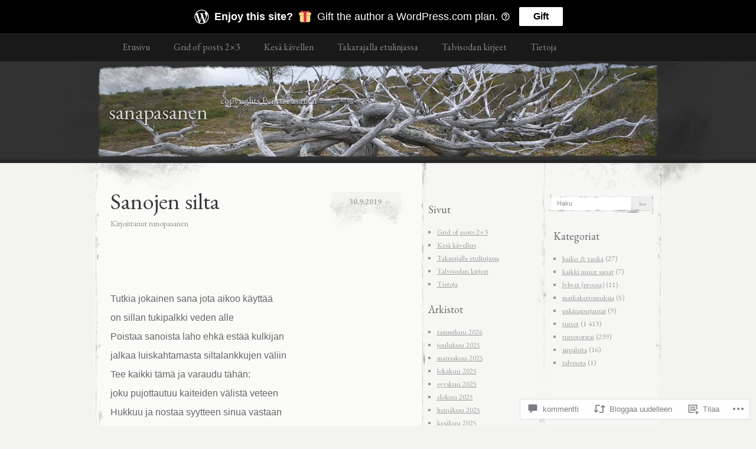

--- FILE ---
content_type: text/css;charset=utf-8
request_url: https://s0.wp.com/?custom-css=1&csblog=1fD1u&cscache=6&csrev=3
body_size: -67
content:
/*
Tervetuloa Mukautettu CSS-muotoiluun !

Kuinka tämä toimii, tutustu: http://wp.me/PEmnE-Bt
*/